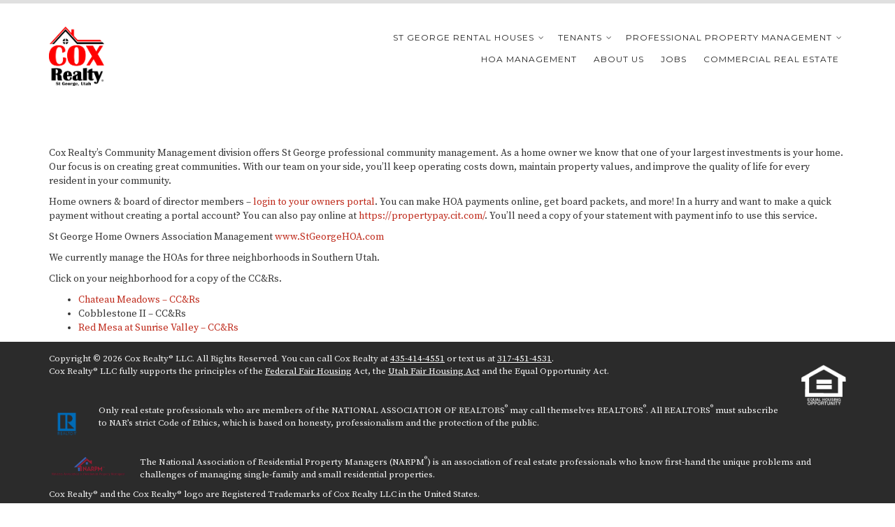

--- FILE ---
content_type: text/html; charset=UTF-8
request_url: https://coxrealtyutah.com/st-george-hoa-management/
body_size: 10460
content:
<!DOCTYPE html>
<html lang="en-US">
<head>
    <meta charset="UTF-8">
    <meta name="viewport" content="width=device-width, initial-scale=1">
    <link rel="profile" href="https://gmpg.org/xfn/11">
    <link rel="pingback" href="https://coxrealtyutah.com/xmlrpc.php">

    <meta name='robots' content='index, follow, max-image-preview:large, max-snippet:-1, max-video-preview:-1' />

	<!-- This site is optimized with the Yoast SEO plugin v26.8 - https://yoast.com/product/yoast-seo-wordpress/ -->
	<title>HOA Management - Cox Realty®</title>
	<link rel="canonical" href="https://coxrealtyutah.com/st-george-hoa-management/" />
	<meta property="og:locale" content="en_US" />
	<meta property="og:type" content="article" />
	<meta property="og:title" content="HOA Management - Cox Realty®" />
	<meta property="og:description" content="Cox Realty&#8217;s Community Management division offers St George professional community management. As a home owner we know that one of your largest investments is your home. Our focus is on creating great communities. With our team on your side, you’ll keep operating costs down, maintain property values, and improve the quality of life for every resident..." />
	<meta property="og:url" content="https://coxrealtyutah.com/st-george-hoa-management/" />
	<meta property="og:site_name" content="Cox Realty®" />
	<meta property="article:publisher" content="https://facebook.com/coxrealtyutah" />
	<meta property="article:modified_time" content="2024-08-29T17:49:29+00:00" />
	<meta name="twitter:card" content="summary_large_image" />
	<meta name="twitter:label1" content="Est. reading time" />
	<meta name="twitter:data1" content="1 minute" />
	<script type="application/ld+json" class="yoast-schema-graph">{"@context":"https://schema.org","@graph":[{"@type":"WebPage","@id":"https://coxrealtyutah.com/st-george-hoa-management/","url":"https://coxrealtyutah.com/st-george-hoa-management/","name":"HOA Management - Cox Realty®","isPartOf":{"@id":"https://coxrealtyutah.com/#website"},"datePublished":"2021-01-28T07:24:40+00:00","dateModified":"2024-08-29T17:49:29+00:00","inLanguage":"en-US","potentialAction":[{"@type":"ReadAction","target":["https://coxrealtyutah.com/st-george-hoa-management/"]}]},{"@type":"WebSite","@id":"https://coxrealtyutah.com/#website","url":"https://coxrealtyutah.com/","name":"Cox Realty®","description":"St George Utah Real Estate","publisher":{"@id":"https://coxrealtyutah.com/#organization"},"potentialAction":[{"@type":"SearchAction","target":{"@type":"EntryPoint","urlTemplate":"https://coxrealtyutah.com/?s={search_term_string}"},"query-input":{"@type":"PropertyValueSpecification","valueRequired":true,"valueName":"search_term_string"}}],"inLanguage":"en-US"},{"@type":"Organization","@id":"https://coxrealtyutah.com/#organization","name":"Cox Realty","url":"https://coxrealtyutah.com/","logo":{"@type":"ImageObject","inLanguage":"en-US","@id":"https://coxrealtyutah.com/#/schema/logo/image/","url":"https://coxrealtyutah.com/wp-content/uploads/2021/01/cropped-Cox-Realty-Logo.png","contentUrl":"https://coxrealtyutah.com/wp-content/uploads/2021/01/cropped-Cox-Realty-Logo.png","width":326,"height":348,"caption":"Cox Realty"},"image":{"@id":"https://coxrealtyutah.com/#/schema/logo/image/"},"sameAs":["https://facebook.com/coxrealtyutah","https://www.linkedin.com/company/cox-realty"]}]}</script>
	<!-- / Yoast SEO plugin. -->


<link rel='dns-prefetch' href='//fonts.googleapis.com' />
<link rel="alternate" type="application/rss+xml" title="Cox Realty® &raquo; Feed" href="https://coxrealtyutah.com/feed/" />
<link rel="alternate" type="application/rss+xml" title="Cox Realty® &raquo; Comments Feed" href="https://coxrealtyutah.com/comments/feed/" />
<link rel="alternate" title="oEmbed (JSON)" type="application/json+oembed" href="https://coxrealtyutah.com/wp-json/oembed/1.0/embed?url=https%3A%2F%2Fcoxrealtyutah.com%2Fst-george-hoa-management%2F" />
<link rel="alternate" title="oEmbed (XML)" type="text/xml+oembed" href="https://coxrealtyutah.com/wp-json/oembed/1.0/embed?url=https%3A%2F%2Fcoxrealtyutah.com%2Fst-george-hoa-management%2F&#038;format=xml" />
<style id='wp-img-auto-sizes-contain-inline-css' type='text/css'>
img:is([sizes=auto i],[sizes^="auto," i]){contain-intrinsic-size:3000px 1500px}
/*# sourceURL=wp-img-auto-sizes-contain-inline-css */
</style>
<style id='wp-emoji-styles-inline-css' type='text/css'>

	img.wp-smiley, img.emoji {
		display: inline !important;
		border: none !important;
		box-shadow: none !important;
		height: 1em !important;
		width: 1em !important;
		margin: 0 0.07em !important;
		vertical-align: -0.1em !important;
		background: none !important;
		padding: 0 !important;
	}
/*# sourceURL=wp-emoji-styles-inline-css */
</style>
<style id='wp-block-library-inline-css' type='text/css'>
:root{--wp-block-synced-color:#7a00df;--wp-block-synced-color--rgb:122,0,223;--wp-bound-block-color:var(--wp-block-synced-color);--wp-editor-canvas-background:#ddd;--wp-admin-theme-color:#007cba;--wp-admin-theme-color--rgb:0,124,186;--wp-admin-theme-color-darker-10:#006ba1;--wp-admin-theme-color-darker-10--rgb:0,107,160.5;--wp-admin-theme-color-darker-20:#005a87;--wp-admin-theme-color-darker-20--rgb:0,90,135;--wp-admin-border-width-focus:2px}@media (min-resolution:192dpi){:root{--wp-admin-border-width-focus:1.5px}}.wp-element-button{cursor:pointer}:root .has-very-light-gray-background-color{background-color:#eee}:root .has-very-dark-gray-background-color{background-color:#313131}:root .has-very-light-gray-color{color:#eee}:root .has-very-dark-gray-color{color:#313131}:root .has-vivid-green-cyan-to-vivid-cyan-blue-gradient-background{background:linear-gradient(135deg,#00d084,#0693e3)}:root .has-purple-crush-gradient-background{background:linear-gradient(135deg,#34e2e4,#4721fb 50%,#ab1dfe)}:root .has-hazy-dawn-gradient-background{background:linear-gradient(135deg,#faaca8,#dad0ec)}:root .has-subdued-olive-gradient-background{background:linear-gradient(135deg,#fafae1,#67a671)}:root .has-atomic-cream-gradient-background{background:linear-gradient(135deg,#fdd79a,#004a59)}:root .has-nightshade-gradient-background{background:linear-gradient(135deg,#330968,#31cdcf)}:root .has-midnight-gradient-background{background:linear-gradient(135deg,#020381,#2874fc)}:root{--wp--preset--font-size--normal:16px;--wp--preset--font-size--huge:42px}.has-regular-font-size{font-size:1em}.has-larger-font-size{font-size:2.625em}.has-normal-font-size{font-size:var(--wp--preset--font-size--normal)}.has-huge-font-size{font-size:var(--wp--preset--font-size--huge)}.has-text-align-center{text-align:center}.has-text-align-left{text-align:left}.has-text-align-right{text-align:right}.has-fit-text{white-space:nowrap!important}#end-resizable-editor-section{display:none}.aligncenter{clear:both}.items-justified-left{justify-content:flex-start}.items-justified-center{justify-content:center}.items-justified-right{justify-content:flex-end}.items-justified-space-between{justify-content:space-between}.screen-reader-text{border:0;clip-path:inset(50%);height:1px;margin:-1px;overflow:hidden;padding:0;position:absolute;width:1px;word-wrap:normal!important}.screen-reader-text:focus{background-color:#ddd;clip-path:none;color:#444;display:block;font-size:1em;height:auto;left:5px;line-height:normal;padding:15px 23px 14px;text-decoration:none;top:5px;width:auto;z-index:100000}html :where(.has-border-color){border-style:solid}html :where([style*=border-top-color]){border-top-style:solid}html :where([style*=border-right-color]){border-right-style:solid}html :where([style*=border-bottom-color]){border-bottom-style:solid}html :where([style*=border-left-color]){border-left-style:solid}html :where([style*=border-width]){border-style:solid}html :where([style*=border-top-width]){border-top-style:solid}html :where([style*=border-right-width]){border-right-style:solid}html :where([style*=border-bottom-width]){border-bottom-style:solid}html :where([style*=border-left-width]){border-left-style:solid}html :where(img[class*=wp-image-]){height:auto;max-width:100%}:where(figure){margin:0 0 1em}html :where(.is-position-sticky){--wp-admin--admin-bar--position-offset:var(--wp-admin--admin-bar--height,0px)}@media screen and (max-width:600px){html :where(.is-position-sticky){--wp-admin--admin-bar--position-offset:0px}}

/*# sourceURL=wp-block-library-inline-css */
</style><style id='global-styles-inline-css' type='text/css'>
:root{--wp--preset--aspect-ratio--square: 1;--wp--preset--aspect-ratio--4-3: 4/3;--wp--preset--aspect-ratio--3-4: 3/4;--wp--preset--aspect-ratio--3-2: 3/2;--wp--preset--aspect-ratio--2-3: 2/3;--wp--preset--aspect-ratio--16-9: 16/9;--wp--preset--aspect-ratio--9-16: 9/16;--wp--preset--color--black: #000000;--wp--preset--color--cyan-bluish-gray: #abb8c3;--wp--preset--color--white: #ffffff;--wp--preset--color--pale-pink: #f78da7;--wp--preset--color--vivid-red: #cf2e2e;--wp--preset--color--luminous-vivid-orange: #ff6900;--wp--preset--color--luminous-vivid-amber: #fcb900;--wp--preset--color--light-green-cyan: #7bdcb5;--wp--preset--color--vivid-green-cyan: #00d084;--wp--preset--color--pale-cyan-blue: #8ed1fc;--wp--preset--color--vivid-cyan-blue: #0693e3;--wp--preset--color--vivid-purple: #9b51e0;--wp--preset--gradient--vivid-cyan-blue-to-vivid-purple: linear-gradient(135deg,rgb(6,147,227) 0%,rgb(155,81,224) 100%);--wp--preset--gradient--light-green-cyan-to-vivid-green-cyan: linear-gradient(135deg,rgb(122,220,180) 0%,rgb(0,208,130) 100%);--wp--preset--gradient--luminous-vivid-amber-to-luminous-vivid-orange: linear-gradient(135deg,rgb(252,185,0) 0%,rgb(255,105,0) 100%);--wp--preset--gradient--luminous-vivid-orange-to-vivid-red: linear-gradient(135deg,rgb(255,105,0) 0%,rgb(207,46,46) 100%);--wp--preset--gradient--very-light-gray-to-cyan-bluish-gray: linear-gradient(135deg,rgb(238,238,238) 0%,rgb(169,184,195) 100%);--wp--preset--gradient--cool-to-warm-spectrum: linear-gradient(135deg,rgb(74,234,220) 0%,rgb(151,120,209) 20%,rgb(207,42,186) 40%,rgb(238,44,130) 60%,rgb(251,105,98) 80%,rgb(254,248,76) 100%);--wp--preset--gradient--blush-light-purple: linear-gradient(135deg,rgb(255,206,236) 0%,rgb(152,150,240) 100%);--wp--preset--gradient--blush-bordeaux: linear-gradient(135deg,rgb(254,205,165) 0%,rgb(254,45,45) 50%,rgb(107,0,62) 100%);--wp--preset--gradient--luminous-dusk: linear-gradient(135deg,rgb(255,203,112) 0%,rgb(199,81,192) 50%,rgb(65,88,208) 100%);--wp--preset--gradient--pale-ocean: linear-gradient(135deg,rgb(255,245,203) 0%,rgb(182,227,212) 50%,rgb(51,167,181) 100%);--wp--preset--gradient--electric-grass: linear-gradient(135deg,rgb(202,248,128) 0%,rgb(113,206,126) 100%);--wp--preset--gradient--midnight: linear-gradient(135deg,rgb(2,3,129) 0%,rgb(40,116,252) 100%);--wp--preset--font-size--small: 13px;--wp--preset--font-size--medium: 20px;--wp--preset--font-size--large: 36px;--wp--preset--font-size--x-large: 42px;--wp--preset--spacing--20: 0.44rem;--wp--preset--spacing--30: 0.67rem;--wp--preset--spacing--40: 1rem;--wp--preset--spacing--50: 1.5rem;--wp--preset--spacing--60: 2.25rem;--wp--preset--spacing--70: 3.38rem;--wp--preset--spacing--80: 5.06rem;--wp--preset--shadow--natural: 6px 6px 9px rgba(0, 0, 0, 0.2);--wp--preset--shadow--deep: 12px 12px 50px rgba(0, 0, 0, 0.4);--wp--preset--shadow--sharp: 6px 6px 0px rgba(0, 0, 0, 0.2);--wp--preset--shadow--outlined: 6px 6px 0px -3px rgb(255, 255, 255), 6px 6px rgb(0, 0, 0);--wp--preset--shadow--crisp: 6px 6px 0px rgb(0, 0, 0);}:where(.is-layout-flex){gap: 0.5em;}:where(.is-layout-grid){gap: 0.5em;}body .is-layout-flex{display: flex;}.is-layout-flex{flex-wrap: wrap;align-items: center;}.is-layout-flex > :is(*, div){margin: 0;}body .is-layout-grid{display: grid;}.is-layout-grid > :is(*, div){margin: 0;}:where(.wp-block-columns.is-layout-flex){gap: 2em;}:where(.wp-block-columns.is-layout-grid){gap: 2em;}:where(.wp-block-post-template.is-layout-flex){gap: 1.25em;}:where(.wp-block-post-template.is-layout-grid){gap: 1.25em;}.has-black-color{color: var(--wp--preset--color--black) !important;}.has-cyan-bluish-gray-color{color: var(--wp--preset--color--cyan-bluish-gray) !important;}.has-white-color{color: var(--wp--preset--color--white) !important;}.has-pale-pink-color{color: var(--wp--preset--color--pale-pink) !important;}.has-vivid-red-color{color: var(--wp--preset--color--vivid-red) !important;}.has-luminous-vivid-orange-color{color: var(--wp--preset--color--luminous-vivid-orange) !important;}.has-luminous-vivid-amber-color{color: var(--wp--preset--color--luminous-vivid-amber) !important;}.has-light-green-cyan-color{color: var(--wp--preset--color--light-green-cyan) !important;}.has-vivid-green-cyan-color{color: var(--wp--preset--color--vivid-green-cyan) !important;}.has-pale-cyan-blue-color{color: var(--wp--preset--color--pale-cyan-blue) !important;}.has-vivid-cyan-blue-color{color: var(--wp--preset--color--vivid-cyan-blue) !important;}.has-vivid-purple-color{color: var(--wp--preset--color--vivid-purple) !important;}.has-black-background-color{background-color: var(--wp--preset--color--black) !important;}.has-cyan-bluish-gray-background-color{background-color: var(--wp--preset--color--cyan-bluish-gray) !important;}.has-white-background-color{background-color: var(--wp--preset--color--white) !important;}.has-pale-pink-background-color{background-color: var(--wp--preset--color--pale-pink) !important;}.has-vivid-red-background-color{background-color: var(--wp--preset--color--vivid-red) !important;}.has-luminous-vivid-orange-background-color{background-color: var(--wp--preset--color--luminous-vivid-orange) !important;}.has-luminous-vivid-amber-background-color{background-color: var(--wp--preset--color--luminous-vivid-amber) !important;}.has-light-green-cyan-background-color{background-color: var(--wp--preset--color--light-green-cyan) !important;}.has-vivid-green-cyan-background-color{background-color: var(--wp--preset--color--vivid-green-cyan) !important;}.has-pale-cyan-blue-background-color{background-color: var(--wp--preset--color--pale-cyan-blue) !important;}.has-vivid-cyan-blue-background-color{background-color: var(--wp--preset--color--vivid-cyan-blue) !important;}.has-vivid-purple-background-color{background-color: var(--wp--preset--color--vivid-purple) !important;}.has-black-border-color{border-color: var(--wp--preset--color--black) !important;}.has-cyan-bluish-gray-border-color{border-color: var(--wp--preset--color--cyan-bluish-gray) !important;}.has-white-border-color{border-color: var(--wp--preset--color--white) !important;}.has-pale-pink-border-color{border-color: var(--wp--preset--color--pale-pink) !important;}.has-vivid-red-border-color{border-color: var(--wp--preset--color--vivid-red) !important;}.has-luminous-vivid-orange-border-color{border-color: var(--wp--preset--color--luminous-vivid-orange) !important;}.has-luminous-vivid-amber-border-color{border-color: var(--wp--preset--color--luminous-vivid-amber) !important;}.has-light-green-cyan-border-color{border-color: var(--wp--preset--color--light-green-cyan) !important;}.has-vivid-green-cyan-border-color{border-color: var(--wp--preset--color--vivid-green-cyan) !important;}.has-pale-cyan-blue-border-color{border-color: var(--wp--preset--color--pale-cyan-blue) !important;}.has-vivid-cyan-blue-border-color{border-color: var(--wp--preset--color--vivid-cyan-blue) !important;}.has-vivid-purple-border-color{border-color: var(--wp--preset--color--vivid-purple) !important;}.has-vivid-cyan-blue-to-vivid-purple-gradient-background{background: var(--wp--preset--gradient--vivid-cyan-blue-to-vivid-purple) !important;}.has-light-green-cyan-to-vivid-green-cyan-gradient-background{background: var(--wp--preset--gradient--light-green-cyan-to-vivid-green-cyan) !important;}.has-luminous-vivid-amber-to-luminous-vivid-orange-gradient-background{background: var(--wp--preset--gradient--luminous-vivid-amber-to-luminous-vivid-orange) !important;}.has-luminous-vivid-orange-to-vivid-red-gradient-background{background: var(--wp--preset--gradient--luminous-vivid-orange-to-vivid-red) !important;}.has-very-light-gray-to-cyan-bluish-gray-gradient-background{background: var(--wp--preset--gradient--very-light-gray-to-cyan-bluish-gray) !important;}.has-cool-to-warm-spectrum-gradient-background{background: var(--wp--preset--gradient--cool-to-warm-spectrum) !important;}.has-blush-light-purple-gradient-background{background: var(--wp--preset--gradient--blush-light-purple) !important;}.has-blush-bordeaux-gradient-background{background: var(--wp--preset--gradient--blush-bordeaux) !important;}.has-luminous-dusk-gradient-background{background: var(--wp--preset--gradient--luminous-dusk) !important;}.has-pale-ocean-gradient-background{background: var(--wp--preset--gradient--pale-ocean) !important;}.has-electric-grass-gradient-background{background: var(--wp--preset--gradient--electric-grass) !important;}.has-midnight-gradient-background{background: var(--wp--preset--gradient--midnight) !important;}.has-small-font-size{font-size: var(--wp--preset--font-size--small) !important;}.has-medium-font-size{font-size: var(--wp--preset--font-size--medium) !important;}.has-large-font-size{font-size: var(--wp--preset--font-size--large) !important;}.has-x-large-font-size{font-size: var(--wp--preset--font-size--x-large) !important;}
/*# sourceURL=global-styles-inline-css */
</style>

<style id='classic-theme-styles-inline-css' type='text/css'>
/*! This file is auto-generated */
.wp-block-button__link{color:#fff;background-color:#32373c;border-radius:9999px;box-shadow:none;text-decoration:none;padding:calc(.667em + 2px) calc(1.333em + 2px);font-size:1.125em}.wp-block-file__button{background:#32373c;color:#fff;text-decoration:none}
/*# sourceURL=/wp-includes/css/classic-themes.min.css */
</style>
<link rel='stylesheet' id='awsm-jobs-general-css' href='https://coxrealtyutah.com/wp-content/plugins/wp-job-openings/assets/css/general.min.css?ver=3.5.4' type='text/css' media='all' />
<link rel='stylesheet' id='awsm-jobs-style-css' href='https://coxrealtyutah.com/wp-content/plugins/wp-job-openings/assets/css/style.min.css?ver=3.5.4' type='text/css' media='all' />
<link rel='stylesheet' id='contact-form-7-css' href='https://coxrealtyutah.com/wp-content/plugins/contact-form-7/includes/css/styles.css?ver=6.1.1' type='text/css' media='all' />
<link rel='stylesheet' id='sm-style-css' href='https://coxrealtyutah.com/wp-content/plugins/wp-show-more/wpsm-style.css?ver=6.9' type='text/css' media='all' />
<link rel='stylesheet' id='wpre-style-css' href='https://coxrealtyutah.com/wp-content/themes/wp-real-estate/style.css?ver=6.9' type='text/css' media='all' />
<link rel='stylesheet' id='wpre-title-font-css' href='//fonts.googleapis.com/css?family=Montserrat%3A100%2C300%2C400%2C700&#038;ver=6.9' type='text/css' media='all' />
<link rel='stylesheet' id='wpre-body-font-css' href='//fonts.googleapis.com/css?family=Source+Serif+Pro%3A100%2C300%2C400%2C700&#038;ver=6.9' type='text/css' media='all' />
<link rel='stylesheet' id='font-awesome-css' href='https://coxrealtyutah.com/wp-content/themes/wp-real-estate/assets/font-awesome/css/font-awesome.min.css?ver=6.9' type='text/css' media='all' />
<link rel='stylesheet' id='bootstrap-css' href='https://coxrealtyutah.com/wp-content/themes/wp-real-estate/assets/bootstrap/css/bootstrap.min.css?ver=6.9' type='text/css' media='all' />
<link rel='stylesheet' id='hover-css-css' href='https://coxrealtyutah.com/wp-content/themes/wp-real-estate/assets/css/hover.min.css?ver=6.9' type='text/css' media='all' />
<link rel='stylesheet' id='wpre-main-theme-style-css' href='https://coxrealtyutah.com/wp-content/themes/wp-real-estate/assets/theme-styles/css/default.css' type='text/css' media='all' />
<style id='wpre-main-theme-style-inline-css' type='text/css'>
#masthead h1.site-title a { color: #000; }.site-description { color: #777777; }#masthead .site-branding #text-title-desc { display: none; }
/*# sourceURL=wpre-main-theme-style-inline-css */
</style>
<link rel='stylesheet' id='apfl-pp-style-css' href='https://coxrealtyutah.com/wp-content/plugins/listings-for-appfolio-pro/css/style.css?ver=6.9' type='text/css' media='all' />
<link rel='stylesheet' id='apfl-pp-gall-style-css' href='https://coxrealtyutah.com/wp-content/plugins/listings-for-appfolio-pro/css/gallery.css?ver=6.9' type='text/css' media='all' />
<link rel='stylesheet' id='fullwidth-template-no-sidebar-css' href='https://coxrealtyutah.com/wp-content/plugins/fullwidth-templates/assets/css/fullwidth-template-no-sidebar.css?ver=6.9' type='text/css' media='all' />
<link rel='stylesheet' id='wp-block-paragraph-css' href='https://coxrealtyutah.com/wp-includes/blocks/paragraph/style.min.css?ver=6.9' type='text/css' media='all' />
<script type="text/javascript" src="https://coxrealtyutah.com/wp-includes/js/jquery/jquery.min.js?ver=3.7.1" id="jquery-core-js"></script>
<script type="text/javascript" src="https://coxrealtyutah.com/wp-includes/js/jquery/jquery-migrate.min.js?ver=3.4.1" id="jquery-migrate-js"></script>
<script type="text/javascript" id="wpm-6310-ajax-script-js-extra">
/* <![CDATA[ */
var my_ajax_object = {"ajax_url":"https://coxrealtyutah.com/wp-admin/admin-ajax.php"};
//# sourceURL=wpm-6310-ajax-script-js-extra
/* ]]> */
</script>
<script type="text/javascript" src="https://coxrealtyutah.com/wp-content/plugins/team-showcase-supreme/assets/js/ajaxdata.js?ver=6.9" id="wpm-6310-ajax-script-js"></script>
<script type="text/javascript" id="wpre-externaljs-js-extra">
/* <![CDATA[ */
var wpre_menu_obj = {"menu_text":"Navigation \u2026"};
//# sourceURL=wpre-externaljs-js-extra
/* ]]> */
</script>
<script type="text/javascript" src="https://coxrealtyutah.com/wp-content/themes/wp-real-estate/js/external.js?ver=20120206" id="wpre-externaljs-js"></script>
<script type="text/javascript" src="https://coxrealtyutah.com/wp-content/themes/wp-real-estate/js/custom.js?ver=6.9" id="wpre-custom-js-js"></script>
<script type="text/javascript" src="https://coxrealtyutah.com/wp-content/plugins/listings-for-appfolio-pro/js/main.js?ver=6.9" id="apfl-pp-script-js"></script>
<link rel="https://api.w.org/" href="https://coxrealtyutah.com/wp-json/" /><link rel="alternate" title="JSON" type="application/json" href="https://coxrealtyutah.com/wp-json/wp/v2/pages/100" /><link rel="EditURI" type="application/rsd+xml" title="RSD" href="https://coxrealtyutah.com/xmlrpc.php?rsd" />
<meta name="generator" content="WordPress 6.9" />
<link rel='shortlink' href='https://coxrealtyutah.com/?p=100' />
<style>@media only screen and (min-width: 768px) {}@media only screen and (max-width: 1200px) and (min-width: 768px) {}.listing-filters input[type="submit"]{
				color: #ffffff;
			}.listing-filters input[type="submit"]{
				background: #ff6600;
			}.main-listings-page .listing-item span.rent-price, .main-listings-page .listing-item span.rent-price-off{
				color: #ffffff;
			}.main-listings-page .listing-item span.rent-price, .main-listings-page .listing-item span.rent-price-off{
				background: #;
			}.main-listings-page .listing-item span.lstng-avail, .main-listings-page .listing-item span.lstng-avail-off{
				color: #ffffff;
			}.main-listings-page .listing-item span.lstng-avail, .main-listings-page .listing-item span.lstng-avail-off{
				background: #ff6600;
			}.main-listings-page .listing-item .btns .more_detail_btn{
				color: #ffffff;
			}.main-listings-page .listing-item .btns .more_detail_btn{
				background: #598fcd;
			}.main-listings-page .listing-item .btns .more_detail_btn:hover{
				color: #ffffff;
			}.main-listings-page .listing-item .btns .more_detail_btn:hover{
				background: #444444;
			}.main-listings-page .listing-item .btns .apply_btn{
				color: #ffffff;
			}.main-listings-page .listing-item .btns .apply_btn{
				background: #598fcd;
			}.main-listings-page .listing-item .btns .apply_btn:hover{
				color: #ffffff;
			}.main-listings-page .listing-item .btns .apply_btn:hover{
				background: #444444;
			}.details-right .rent-hdng{
				color: #ff6600;
			}</style><link rel="icon" href="https://coxrealtyutah.com/wp-content/uploads/2021/01/Cox-Realty-Icon-150x150.ico" sizes="32x32" />
<link rel="icon" href="https://coxrealtyutah.com/wp-content/uploads/2021/01/Cox-Realty-Icon.ico" sizes="192x192" />
<link rel="apple-touch-icon" href="https://coxrealtyutah.com/wp-content/uploads/2021/01/Cox-Realty-Icon.ico" />
<meta name="msapplication-TileImage" content="https://coxrealtyutah.com/wp-content/uploads/2021/01/Cox-Realty-Icon.ico" />
</head>
<body class="wp-singular page-template page-template-template-page-builder-no-sidebar page-template-template-page-builder-no-sidebar-php page page-id-100 wp-custom-logo wp-theme-wp-real-estate fpt-template fpt-template-wp-real-estate">
<div id="page" class="hfeed site">
	<a class="skip-link screen-reader-text" href="#content">Skip to content</a>
		
	<header id="masthead" class="site-header" role="banner">
    <div class="container">

        <div class="site-branding col-md-4 col-sm-12">
                            <div id="site-logo">
                    <a href="https://coxrealtyutah.com/" class="custom-logo-link" rel="home"><img width="326" height="355" src="https://coxrealtyutah.com/wp-content/uploads/2021/01/Cox-Realty-Logo.png" class="custom-logo" alt="Cox Realty®" decoding="async" fetchpriority="high" srcset="https://coxrealtyutah.com/wp-content/uploads/2021/01/Cox-Realty-Logo.png 326w, https://coxrealtyutah.com/wp-content/uploads/2021/01/Cox-Realty-Logo-275x300.png 275w" sizes="(max-width: 326px) 100vw, 326px" /></a>                </div>
                        <div id="text-title-desc">
                <h1 class="site-title title-font"><a href="https://coxrealtyutah.com/" rel="home">Cox Realty®</a></h1>
                <h2 class="site-description">St George Utah Real Estate</h2>
            </div>
        </div>

        <nav id="site-navigation" class="main-navigation col-md-8 col-sm-12 title-font" role="navigation">
    <div class="menu-realestate-header-menu-container"><ul id="menu-realestate-header-menu" class="menu"><li id="menu-item-54" class="menu-item menu-item-type-post_type menu-item-object-page menu-item-has-children"><a href="https://coxrealtyutah.com/st-george-rental-house/"></i>St George Rental Houses</a>
<ul class="sub-menu">
	<li id="menu-item-377" class="menu-item menu-item-type-post_type menu-item-object-page"><a href="https://coxrealtyutah.com/st-george-rental-house/"></i>Available Rentals</a></li>
	<li id="menu-item-268" class="menu-item menu-item-type-post_type menu-item-object-page"><a href="https://coxrealtyutah.com/st-george-rental-house/co-signer/"></i>Co-Signer</a></li>
	<li id="menu-item-210" class="menu-item menu-item-type-post_type menu-item-object-page"><a href="https://coxrealtyutah.com/st-george-rental-house/late-fees/"></i>Late Fees</a></li>
	<li id="menu-item-529" class="menu-item menu-item-type-post_type menu-item-object-page"><a href="https://coxrealtyutah.com/st-george-rental-house/property-management-trust-account/"></i>Property Management Trust Account</a></li>
	<li id="menu-item-76" class="menu-item menu-item-type-post_type menu-item-object-page"><a href="https://coxrealtyutah.com/st-george-rental-house/rental-house-screening-criteria/"></i>Rental House Screening Criteria</a></li>
	<li id="menu-item-287" class="menu-item menu-item-type-post_type menu-item-object-page"><a href="https://coxrealtyutah.com/st-george-rental-house/renters-insurance/"></i>Renters Insurance</a></li>
	<li id="menu-item-196" class="menu-item menu-item-type-post_type menu-item-object-page"><a href="https://coxrealtyutah.com/st-george-rental-house/roommates/"></i>Multiple Adult Occupants/Roommates</a></li>
	<li id="menu-item-240" class="menu-item menu-item-type-post_type menu-item-object-page"><a href="https://coxrealtyutah.com/st-george-rental-house/security-deposit/"></i>Security Deposits and Move-Out Charges</a></li>
	<li id="menu-item-168" class="menu-item menu-item-type-post_type menu-item-object-page"><a href="https://coxrealtyutah.com/st-george-rental-house/support-and-service-animals/"></i>Support and Service Animals</a></li>
	<li id="menu-item-258" class="menu-item menu-item-type-post_type menu-item-object-page"><a href="https://coxrealtyutah.com/st-george-rental-house/tenant-good-faith-estimate/"></i>Tenant Good Faith Estimate</a></li>
</ul>
</li>
<li id="menu-item-68" class="menu-item menu-item-type-post_type menu-item-object-page menu-item-has-children"><a href="https://coxrealtyutah.com/tenants/"></i>Tenants</a>
<ul class="sub-menu">
	<li id="menu-item-378" class="menu-item menu-item-type-post_type menu-item-object-page"><a href="https://coxrealtyutah.com/tenants/"></i>Tenant Information</a></li>
	<li id="menu-item-390" class="menu-item menu-item-type-post_type menu-item-object-page"><a href="https://coxrealtyutah.com/tenants/landscaping-and-yard-maintenance-guidelines/"></i>Landscaping and Yard Maintenance Guidelines</a></li>
	<li id="menu-item-89" class="menu-item menu-item-type-post_type menu-item-object-page"><a href="https://coxrealtyutah.com/tenants/maintenance-requests/"></i>Maintenance Requests</a></li>
	<li id="menu-item-78" class="menu-item menu-item-type-post_type menu-item-object-page"><a href="https://coxrealtyutah.com/tenants/move-in-and-move-out-process/"></i>Move In and Move Out Process</a></li>
	<li id="menu-item-637" class="menu-item menu-item-type-post_type menu-item-object-page"><a href="https://coxrealtyutah.com/tenants/periodic-inspections/"></i>Periodic Inspections</a></li>
	<li id="menu-item-77" class="menu-item menu-item-type-post_type menu-item-object-page"><a href="https://coxrealtyutah.com/tenants/utilities/"></i>Utility and HOA information</a></li>
</ul>
</li>
<li id="menu-item-87" class="menu-item menu-item-type-post_type menu-item-object-page menu-item-has-children"><a href="https://coxrealtyutah.com/professional-property-management/"></i>Professional Property Management</a>
<ul class="sub-menu">
	<li id="menu-item-94" class="menu-item menu-item-type-post_type menu-item-object-page"><a href="https://coxrealtyutah.com/professional-property-management/owner-portal/"></i>Owner Portal</a></li>
	<li id="menu-item-95" class="menu-item menu-item-type-post_type menu-item-object-page"><a href="https://coxrealtyutah.com/professional-property-management/our-technology/"></i>Our Technology</a></li>
	<li id="menu-item-114" class="menu-item menu-item-type-post_type menu-item-object-page"><a href="https://coxrealtyutah.com/professional-property-management/property-management-faqs/"></i>Property Management FAQs</a></li>
</ul>
</li>
<li id="menu-item-101" class="menu-item menu-item-type-post_type menu-item-object-page current-menu-item page_item page-item-100 current_page_item"><a href="https://coxrealtyutah.com/st-george-hoa-management/"></i>HOA Management</a></li>
<li id="menu-item-39" class="menu-item menu-item-type-post_type menu-item-object-page"><a href="https://coxrealtyutah.com/about/"></i>About Us</a></li>
<li id="menu-item-427" class="menu-item menu-item-type-post_type menu-item-object-page"><a href="https://coxrealtyutah.com/job-openings/"></i>Jobs</a></li>
<li id="menu-item-651" class="menu-item menu-item-type-post_type menu-item-object-page"><a href="https://coxrealtyutah.com/utah-commercial-real-estate/"></i>Commercial Real Estate</a></li>
</ul></div>
    <div class="social-icons">
            </div>
</nav><!-- #site-navigation -->
    </div>
</header><!-- #masthead -->	
	
		
		
			
				
		
	<div class="mega-container">
		
	
		<div id="content" class="site-content container">
<p>Cox Realty&#8217;s Community Management division offers St George professional community management. As a home owner we know that one of your largest investments is your home. Our focus is on creating great communities. With our team on your side, you’ll keep operating costs down, maintain property values, and improve the quality of life for every resident in your community.</p>



<p>Home owners &amp; board of director members &#8211; <a href="https://coxre.appfolio.com/connect">login to your owners portal</a>. You can make HOA payments online, get board packets, and more! In a hurry and want to make a quick payment without creating a portal account? You can also pay online at <a href="https://propertypay.cit.com/">https://propertypay.cit.com/</a>. You&#8217;ll need a copy of your statement with payment info to use this service.</p>



<p><p>St George Home Owners Association Management <a href="http://www.StGeorgeHOA.com">www.StGeorgeHOA.com</a></p> <p>We currently manage the HOAs for three neighborhoods in Southern Utah.</p> <p>Click on your neighborhood for a copy of the CC&amp;Rs.</p> <ul> <li><a href=https://coxrealtyutah.com/wp-content/uploads/2024/08/Chateau-Meadows-CCRs.pdf>Chateau Meadows &#8211; CC&amp;Rs</a></li> <li>Cobblestone II &#8211; CC&amp;Rs
<li><a style="font-size: revert;" href="https://coxrealtyutah.com/wp-content/uploads/2023/01/Protective-Covenants-for-Red-Mesa-at-Sunrise-Valley-Phase-1-Bylaws-and-Notice-of-Reinvestment-Fee-Covenant-recorded.pdf">Red Mesa at Sunrise Valley &#8211; CC&amp;Rs</a></li> </ul></p>

	</div><!-- #content -->

	 </div><!--.mega-container-->
 
	<footer id="colophon" class="site-footer" role="contentinfo">
		<div class="site-info container">
			
			<span class="sep">
				<p style="text-align: left;">Copyright <b>©</b> <time>2026</time> Cox Realty® LLC. All Rights Reserved. You can call Cox Realty at <a href="tel:4354144551">435-414-4551</a> or text us at <a href="sms://+13174514531">317-451-4531</a>.<br />
<span style="background-color: rgba(255, 255, 255, 0);">Cox Realty® LLC fully supports the principles of the <a href="https://www.hud.gov/sites/documents/FAIR_HOUSING_POSTER_ENG.PDF">Federal Fair <img class="alignright wp-image-473" src="/wp-content/uploads/2021/01/Equal-Housing-Opportunity.png" alt="Equal Housing Opportunity logo" width="64" height="57" />Housing</a> Act, the <a href="https://www.laborcommission.utah.gov/divisions/utah-antidiscrimination-and-labor-uald/fair-housing/">Utah Fair Housing Act</a> and the Equal Opportunity Act. </span></p>
<p>&nbsp;</p>
<p style="text-align: left;"><img class="alignleft" src="/wp-content/uploads/2021/01/Realtor.png" alt="Realtor logo" width="51" height="57" />Only real estate professionals who are members of the NATIONAL ASSOCIATION OF REALTORS<sup>®</sup> may call themselves REALTORS<sup>®</sup>. All REALTORS<sup>®</sup> must subscribe to NAR’s strict Code of Ethics, which is based on honesty, professionalism and the protection of the public.</span></p>
<p>&nbsp;</p>
<p style="text-align: left;"><img class="alignleft" src="/wp-content/uploads/2021/01/narpm-logo.svg" alt="National Association of Residential Property Managers (NARPM) logo" width="110" height="31" /></p>
<p style="text-align: left;">The National Association of Residential Property Managers (NARPM<span style="background-color: rgba(255, 255, 255, 0);"><sup>®</sup></span>) is an association of real estate professionals who know first-hand the unique problems and challenges of managing single-family and small residential properties.</p>
<p style="text-align: left;">Cox Realty® and the Cox Realty® logo are Registered Trademarks of Cox Realty LLC in the United States.</p>
<p><img class="alignnone size-full wp-image-688" src="https://coxrealtyutah.com/wp-content/uploads/2025/08/ERA-Header.png" alt="" width="258" height="115" /></p>
<p><a href="https://www.UtahRentals.org" target="_blank" rel="noopener"><img class="alignright wp-image-447" src="https://coxrealtyutah.com/wp-content/uploads/2022/09/UtahRentals.org-Listing-Member-214x300.jpg" alt="UtahRentals.org-Listing Member" width="68" height="95" /></a></p>
            </span>
		</div><!-- .site-info -->
	</footer><!-- #colophon -->
	
</div><!-- #page -->


<script type="speculationrules">
{"prefetch":[{"source":"document","where":{"and":[{"href_matches":"/*"},{"not":{"href_matches":["/wp-*.php","/wp-admin/*","/wp-content/uploads/*","/wp-content/*","/wp-content/plugins/*","/wp-content/themes/wp-real-estate/*","/*\\?(.+)"]}},{"not":{"selector_matches":"a[rel~=\"nofollow\"]"}},{"not":{"selector_matches":".no-prefetch, .no-prefetch a"}}]},"eagerness":"conservative"}]}
</script>
<script type="text/javascript" id="awsm-job-scripts-js-extra">
/* <![CDATA[ */
var awsmJobsPublic = {"ajaxurl":"https://coxrealtyutah.com/wp-admin/admin-ajax.php","is_tax_archive":"","is_search":"","job_id":"0","wp_max_upload_size":"2097152","deep_linking":{"search":true,"spec":true,"pagination":true},"i18n":{"loading_text":"Loading...","form_error_msg":{"general":"Error in submitting your application. Please try again later!","file_validation":"The file you have selected is too large."}},"vendors":{"selectric":true,"jquery_validation":true}};
var awsmJobsPublic = {"ajaxurl":"https://coxrealtyutah.com/wp-admin/admin-ajax.php","is_tax_archive":"","is_search":"","job_id":"0","wp_max_upload_size":"2097152","deep_linking":{"search":true,"spec":true,"pagination":true},"i18n":{"loading_text":"Loading...","form_error_msg":{"general":"Error in submitting your application. Please try again later!","file_validation":"The file you have selected is too large."}},"vendors":{"selectric":true,"jquery_validation":true}};
//# sourceURL=awsm-job-scripts-js-extra
/* ]]> */
</script>
<script type="text/javascript" src="https://coxrealtyutah.com/wp-content/plugins/wp-job-openings/assets/js/script.min.js?ver=3.5.4" id="awsm-job-scripts-js"></script>
<script type="text/javascript" src="https://coxrealtyutah.com/wp-includes/js/dist/hooks.min.js?ver=dd5603f07f9220ed27f1" id="wp-hooks-js"></script>
<script type="text/javascript" src="https://coxrealtyutah.com/wp-includes/js/dist/i18n.min.js?ver=c26c3dc7bed366793375" id="wp-i18n-js"></script>
<script type="text/javascript" id="wp-i18n-js-after">
/* <![CDATA[ */
wp.i18n.setLocaleData( { 'text direction\u0004ltr': [ 'ltr' ] } );
//# sourceURL=wp-i18n-js-after
/* ]]> */
</script>
<script type="text/javascript" src="https://coxrealtyutah.com/wp-content/plugins/contact-form-7/includes/swv/js/index.js?ver=6.1.1" id="swv-js"></script>
<script type="text/javascript" id="contact-form-7-js-before">
/* <![CDATA[ */
var wpcf7 = {
    "api": {
        "root": "https:\/\/coxrealtyutah.com\/wp-json\/",
        "namespace": "contact-form-7\/v1"
    }
};
//# sourceURL=contact-form-7-js-before
/* ]]> */
</script>
<script type="text/javascript" src="https://coxrealtyutah.com/wp-content/plugins/contact-form-7/includes/js/index.js?ver=6.1.1" id="contact-form-7-js"></script>
<script type="text/javascript" src="https://coxrealtyutah.com/wp-content/plugins/wp-show-more/wpsm-script.js?ver=1.0.1" id="sm-script-js"></script>
<script type="text/javascript" src="https://coxrealtyutah.com/wp-content/themes/wp-real-estate/js/navigation.js?ver=20120206" id="wpre-navigation-js"></script>
<script type="text/javascript" src="https://coxrealtyutah.com/wp-content/themes/wp-real-estate/js/skip-link-focus-fix.js?ver=20130115" id="wpre-skip-link-focus-fix-js"></script>
<script id="wp-emoji-settings" type="application/json">
{"baseUrl":"https://s.w.org/images/core/emoji/17.0.2/72x72/","ext":".png","svgUrl":"https://s.w.org/images/core/emoji/17.0.2/svg/","svgExt":".svg","source":{"concatemoji":"https://coxrealtyutah.com/wp-includes/js/wp-emoji-release.min.js?ver=6.9"}}
</script>
<script type="module">
/* <![CDATA[ */
/*! This file is auto-generated */
const a=JSON.parse(document.getElementById("wp-emoji-settings").textContent),o=(window._wpemojiSettings=a,"wpEmojiSettingsSupports"),s=["flag","emoji"];function i(e){try{var t={supportTests:e,timestamp:(new Date).valueOf()};sessionStorage.setItem(o,JSON.stringify(t))}catch(e){}}function c(e,t,n){e.clearRect(0,0,e.canvas.width,e.canvas.height),e.fillText(t,0,0);t=new Uint32Array(e.getImageData(0,0,e.canvas.width,e.canvas.height).data);e.clearRect(0,0,e.canvas.width,e.canvas.height),e.fillText(n,0,0);const a=new Uint32Array(e.getImageData(0,0,e.canvas.width,e.canvas.height).data);return t.every((e,t)=>e===a[t])}function p(e,t){e.clearRect(0,0,e.canvas.width,e.canvas.height),e.fillText(t,0,0);var n=e.getImageData(16,16,1,1);for(let e=0;e<n.data.length;e++)if(0!==n.data[e])return!1;return!0}function u(e,t,n,a){switch(t){case"flag":return n(e,"\ud83c\udff3\ufe0f\u200d\u26a7\ufe0f","\ud83c\udff3\ufe0f\u200b\u26a7\ufe0f")?!1:!n(e,"\ud83c\udde8\ud83c\uddf6","\ud83c\udde8\u200b\ud83c\uddf6")&&!n(e,"\ud83c\udff4\udb40\udc67\udb40\udc62\udb40\udc65\udb40\udc6e\udb40\udc67\udb40\udc7f","\ud83c\udff4\u200b\udb40\udc67\u200b\udb40\udc62\u200b\udb40\udc65\u200b\udb40\udc6e\u200b\udb40\udc67\u200b\udb40\udc7f");case"emoji":return!a(e,"\ud83e\u1fac8")}return!1}function f(e,t,n,a){let r;const o=(r="undefined"!=typeof WorkerGlobalScope&&self instanceof WorkerGlobalScope?new OffscreenCanvas(300,150):document.createElement("canvas")).getContext("2d",{willReadFrequently:!0}),s=(o.textBaseline="top",o.font="600 32px Arial",{});return e.forEach(e=>{s[e]=t(o,e,n,a)}),s}function r(e){var t=document.createElement("script");t.src=e,t.defer=!0,document.head.appendChild(t)}a.supports={everything:!0,everythingExceptFlag:!0},new Promise(t=>{let n=function(){try{var e=JSON.parse(sessionStorage.getItem(o));if("object"==typeof e&&"number"==typeof e.timestamp&&(new Date).valueOf()<e.timestamp+604800&&"object"==typeof e.supportTests)return e.supportTests}catch(e){}return null}();if(!n){if("undefined"!=typeof Worker&&"undefined"!=typeof OffscreenCanvas&&"undefined"!=typeof URL&&URL.createObjectURL&&"undefined"!=typeof Blob)try{var e="postMessage("+f.toString()+"("+[JSON.stringify(s),u.toString(),c.toString(),p.toString()].join(",")+"));",a=new Blob([e],{type:"text/javascript"});const r=new Worker(URL.createObjectURL(a),{name:"wpTestEmojiSupports"});return void(r.onmessage=e=>{i(n=e.data),r.terminate(),t(n)})}catch(e){}i(n=f(s,u,c,p))}t(n)}).then(e=>{for(const n in e)a.supports[n]=e[n],a.supports.everything=a.supports.everything&&a.supports[n],"flag"!==n&&(a.supports.everythingExceptFlag=a.supports.everythingExceptFlag&&a.supports[n]);var t;a.supports.everythingExceptFlag=a.supports.everythingExceptFlag&&!a.supports.flag,a.supports.everything||((t=a.source||{}).concatemoji?r(t.concatemoji):t.wpemoji&&t.twemoji&&(r(t.twemoji),r(t.wpemoji)))});
//# sourceURL=https://coxrealtyutah.com/wp-includes/js/wp-emoji-loader.min.js
/* ]]> */
</script>

<script defer src="https://static.cloudflareinsights.com/beacon.min.js/vcd15cbe7772f49c399c6a5babf22c1241717689176015" integrity="sha512-ZpsOmlRQV6y907TI0dKBHq9Md29nnaEIPlkf84rnaERnq6zvWvPUqr2ft8M1aS28oN72PdrCzSjY4U6VaAw1EQ==" data-cf-beacon='{"version":"2024.11.0","token":"539aef2f59124fafa2a8b4749d8d2e8e","r":1,"server_timing":{"name":{"cfCacheStatus":true,"cfEdge":true,"cfExtPri":true,"cfL4":true,"cfOrigin":true,"cfSpeedBrain":true},"location_startswith":null}}' crossorigin="anonymous"></script>
</body>
</html>


--- FILE ---
content_type: text/css
request_url: https://coxrealtyutah.com/wp-content/plugins/listings-for-appfolio-pro/css/style.css?ver=6.9
body_size: 2382
content:
/*
* Style File for Appfolio Listings plugin
*/
/* General */
.apfl-sl-wrapper .listing-sec{
	display: flex;
}
.apfl-column{
	float: left;
	margin: 0 1% 40px;
	padding: 0 1%;
	box-sizing: border-box;
}
.apfl-two-fifth{
	width: 38%;
}
.apfl-three-fifth{
	width: 58%;
}
.apfl-prmry-btn{
	color: #fff;
    background: rgb(89, 143, 205);
    padding: 7px 20px;
    letter-spacing: 1px;
    transition: 0.3s;
    text-decoration: none;
}

/* All Listings page */
.main-listings-page .all-listings{
	padding: 2em;
}
.main-listings-page .listing-item{
	position: relative;
	transition: 0.3s;
	width: 32%;
    float: left;
    margin: 0 0.5%;
    margin-bottom: 2rem;
}
.main-listings-page .listing-item .list-img{
	position: relative;
}
.main-listings-page .listing-item .list-img img {
	width: 100%;
	height: 275px;
	display: block;
}
#googlemap{
	width:100%;
	height: 350px;
}
.listing-filters form{
	display: flex;
	justify-content: center;
	align-items: normal;
	margin: 0 25px;
	flex-flow: wrap;
}
.listing-filters select, .listing-filters input[type="date"], .listing-filters input[type="text"], .listing-filters input[type="search"]{
	width: auto;
	/* min-width: 135px; */
	margin: 0 5px;
	padding: 3px 25px 3px 3px;
}
.listing-filters {
	padding: 40px 0;
	text-align: center;
	background: #598fcd;
}
.listing-filters .apfl_page_hdng{
	color: #fff;
	font-size: 40px;
	margin-top: 0;
	margin-bottom: 2rem;
	text-transform: uppercase;
	letter-spacing: 5px;
	line-height: 3rem;
}
.listing-filters .apfl_page_hdng h1, .listing-filters .apfl_page_hdng h2, .listing-filters .apfl_page_hdng h3, .listing-filters .apfl_page_hdng h4, 
.listing-filters .apfl_page_hdng h5, .listing-filters .apfl_page_hdng h6, .listing-filters .apfl_page_hdng p{
	color: #fff;
}
.listing-filters input[type="submit"] {
	min-width: 135px;
	background: #ff6600;
	color: #fff;
	padding: 7px 30px !important;
	font-size: 18px;
	text-transform: uppercase;
	letter-spacing: 1px;
	margin: 0 10px;
	line-height: 1;
	text-decoration: none;
}
.listing-items-grp{
	clear: both;
}
.main-listings-page .listing-item span.rent-price, .main-listings-page .listing-item span.rent-price-off,
.main-listings-page .listing-item span.lstng-avail, .main-listings-page .listing-item span.lstng-avail-off {
	color: #fff;
	padding: 5px 10px;
	letter-spacing: 1px;
	position: absolute;
	left: 0px;
	font-size: 18px;
	bottom: 0px;
}
.main-listings-page .listing-item span.rent-price-off, .main-listings-page .listing-item span.lstng-avail-off{
	position: relative;
}
.main-listings-page .listing-item span.lstng-avail, .main-listings-page .listing-item span.lstng-avail-off {
	left: auto;
	right: 0px;
}
.main-listings-page .listing-item span.lstng-avail-off{
	float: right;
}
.details {
	padding: 15px;
	background: rgba(89, 143, 205, 0.1);
	margin-top: -7px;
}
.main-listings-page .listing-item img.bedimg, .main-listings-page .listing-item img.bathimg {
	width: 16px;
	height: auto;
	margin: 0 5px;
	display: inline;
}
.main-listings-page .listing-item .btns a {
	color: #fff;
	background: rgb(89, 143, 205);
	padding: 5px 10px;
	margin-right: 5px;
	text-transform: uppercase;
	letter-spacing: 1px;
	transition: 0.3s;
	text-decoration: none;
	display: inline-block;
	margin-bottom: 10px;
}
.main-listings-page .listing-item .btns a:hover {
	background: #444;
}
.listing-item:hover {
	box-shadow: 0px 0px 10px 0px #444;
}
.listing-item:hover .details {
	background: #fff;
}
.mm-prop-popup{
	display: flex;
}
.mm-prop-popup .map-popup-thumbnail{
	margin-right: 15px;
}
h3.map-popup-rent, .map-popup-specs{
	margin-bottom: 5px;
	margin-top: 0;
}
.mm-prop-popup .map-popup-info a{
	color: #fff;
	background: rgb(89, 143, 205);
	padding: 7px 20px;
	margin-right: 5px;
	text-transform: uppercase;
	letter-spacing: 1px;
}

/* SINGLE LISTING PAGE*/
.apfl-sl-wrapper .sl-btns{
	text-decoration: none;
	display: block;
	width: fit-content;
	margin-bottom: 10px;
	margin-left: auto;
}
/* Gallery CSS */
.apfl-gallery{
  position: relative;
}
.apfl-gallery .mySlides {
  display: none;
  width: 100%;
}
.apfl-gallery .mySlides img{
	max-height: 450px !important;
	width: 100%;
}
.apfl-gallery .cursor {
  cursor: pointer;
}
.apfl-gallery .prev,
.apfl-gallery .next {
  cursor: pointer;
  position: absolute;
  top: 40%;
  width: auto;
  padding: 25px 15px;
  margin-top: -50px;
  color: white;
  font-weight: bold;
  font-size: 20px;
  border-radius: 0 3px 3px 0;
  user-select: none;
  -webkit-user-select: none;
  text-decoration: none;
}
.apfl-gallery .next {
  right: 0;
  border-radius: 3px 0 0 3px;
}
.apfl-gallery .prev:hover, .apfl-gallery .next:hover {
	background: rgba(255,255,255,0.5);
	color: #444;
	text-decoration: none;
}
.apfl-gallery .numbertext {
  color: #f2f2f2;
  font-size: 12px;
  padding: 8px 12px;
  position: absolute;
  top: 0;
}
.apfl-gallery .caption-container {
  text-align: center;
  background-color: #222;
  padding: 2px 16px;
  color: white;
}
.apfl-gallery .row{
	display: block;
}
.apfl-gallery .row:after {
  content: "";
  display: table;
  clear: both;
}
.apfl-gallery #image-prvw .demo {
	opacity: 0.6;
	height: 100px;
	width: 95%;
	margin: auto;
}
.apfl-gallery .active, .apfl-gallery .demo:hover {
  opacity: 1;
}
.apfl-gallery .imgcolumn {
	float: left;
	width: 20%;
	margin: auto;
}
.listing-sec #apfl-vdo{
	margin-top: 2em;
}
/* Listing details */
.lst-dtls{
	display: flex;
	border-bottom: 1px solid #ccc;
	margin-bottom: 25px;
}
.lst-dtls .details-left{
	width: 60%;
}
.lst-dtls .details-right{
	width: 40%;
	text-align: right;
}
.address-hdng, .rent-hdng, .apfl-half h3{
	margin-top: 0 !important;
}
.address-hdng a{
	text-indent: -9999px;
	display: inline-block;
	line-height: 1;
}
.address-hdng a:before{
	content: '';
	background: url(../images/map-marker.png);
	width: 32px;
	height: 32px;
	float: left;
	margin: 0;
	text-indent: 0;
}
.apfl-half{
	width: 50%;
	float: left;
}
.sl-btns{
	color: #fff;
	background: rgb(89, 143, 205);
	padding: 7px 20px;
	margin-right: 5px;
	text-transform: capitalize;
	letter-spacing: 1px;
	transition: 0.3s;
}
.sl-btns:hover{
	text-decoration: none;
	background: #444;
}
.bathimg, .bedimg{
	width: 16px;
	height: auto;
	margin: 0 5px;
	display: inline;
}
.details-right .rent-hdng{
    margin-bottom: 1rem;
    padding: .5rem 0;
    text-align: right;
    border: none;
    font-weight: bold;
    font-size: 24px;
	line-height: 1;
}
.call-top{
	color: rgb(89, 143, 205);
	text-decoration: none;
}
.call-top .call-now{
	display: inline;
	width: 18px;
	vertical-align: middle;
}
.details-right .rent-hdng .price-tag{
	display: inline;
    width: 24px;
    vertical-align: bottom;
}
.details-right #avail-txt{
	color: #3bb54a;
}
img.avail-now{
	display: inline;
    width: 18px;
    margin-right: 5px;
    margin-bottom: -2px;
}
.extra-half {
	margin-bottom: 25px;
}
.apfl-half.apply-sec{
	text-align: right;
	margin: 25px 0;
}

/* Listings Slider */
.apfl-listings-slider, .apfl-listings-crsl{
	max-width: 100% !important;
	width: 100% !important;
}
.sngl-lstng-slide .slide-img{
	width: 50% !important;
	left: auto !important;
	right: 0 !important;
}
.sngl-lstng-slide .slide-txt{
	width: 50% !important;
	position: absolute;
	height: 100%;
}
.sngl-lstng-slide .slide-txt .ttl{
	color: #fff;
    position: relative;
    text-align: center;
    font-size: 36px;
    padding: 0 90px;
	margin-bottom: 10px;
	line-height: 1.3;
}
.sngl-lstng-slide .plc_avl, .sngl-lstng-slide .lstng_price{
	position: absolute;
    right: 0;
    top: 20px;
    color: #fff;
    font-size: 1.2em;
    background: #1e2430;
    padding: 7px 15px;
    font-family: Roboto Condensed,sans-serif;
    letter-spacing: 1px;
}
.sngl-lstng-slide .lstng_price{
	left: 0;
	right: auto;
}
.sngl-lstng-slide .mini-dtl{
	color: #fff;
    position: relative;
    text-align: center;
    padding: 0 26px;
    font-size: 1.5em;
	margin-bottom: 10px;
}
.sngl-lstng-slide .mini-dtl span{
	color: #ffffff;
    padding: 7px 15px;
    font-family: Roboto Condensed,sans-serif;
    letter-spacing: 0.5px;
}
.sngl-lstng-slide .mini-dtl span img{
	display: inline-block;
	filter: invert(1);
	vertical-align: middle;
}
.lstng-adrs{
	text-align: center;
	margin-bottom: 30px;
	color: #1e2430;
	font-size: 24px;
	padding: 0 40px;
	font-family: Roboto Condensed,sans-serif;
	letter-spacing: 1px;
}
.sngl-lstng-slide .apply_sec{
	text-align: center;
}
.sngl-lstng-slide .apply_sec a{
	color: #fff;
    font-size: 1.2em;
    padding: 10px 20px;
    font-family: Roboto Condensed,sans-serif;
    letter-spacing: 1px;
    text-decoration: none;
    border: 2px solid #ffffff;
	margin: 0 10px;
	background: transparent;
}
.slide-lstng-content {
    position: absolute;
    width: 100%;
    bottom: 25%;
    height: auto;
}
.slide-lstng-content p{
	line-height: 1.4;
}

/* Carousel */
.sngl-lstng-crsl .slide-txt{
	width: 100%;
    height: 100%;
    position: absolute;
    color: #fff;
    font-weight: bold;
    font-family: Roboto Condensed,sans-serif;
    text-decoration: none;
    letter-spacing: 1px;
    display: flex;
    flex-direction: column;
}
.sngl-lstng-crsl .lstng_price{
	position: absolute;
    left: 0;
    top: 0;
    font-size: 1.1em;
    background: rgb(91, 175, 203, 0.85);
    padding: 5px 12px;
}
.sngl-lstng-crsl .plc_avl{
	position: absolute;
    right: 0;
    top: 0;
    font-size: 1.1em;
    background: rgb(91, 175, 203, 0.85);
    padding: 5px 12px;
}
.sngl-lstng-crsl .mini-dtl{
	display: inline-block;
    margin-top: auto;
    margin-bottom: 0;
    text-align: center;
    background: rgb(91, 175, 203, 0.85);
    padding: 10px 0px;
}
.sngl-lstng-crsl .mini-dtl span {
    display: inline-block;
    padding: 0px 20px;
	font: inherit;
}
.sngl-lstng-crsl .mini-dtl span img {
	filter: invert(1);
	margin: auto;
	vertical-align: bottom;
}
.sngl-lstng-crsl .lstng-adrs{
	color: #fff;
    bottom: 0;
    background: rgb(30,36,48, 0.85);
    padding: 7px 0px;
    margin-bottom: 0;
	font: inherit;
}

/* Responsiveness */
@media only screen and (max-width: 1348px) {
	.listing-filters form{
		flex-flow: wrap;
		align-items: end;
	}
	.listing-filters select{
		margin-bottom: 15px;
	}
}

@media only screen and (max-width: 853px) and (min-width: 768px) {
	.main-listings-page .listing-item .btns a{
		display: inline-block;
		margin-bottom: 10px;
	}
}

@media only screen and (max-width: 767px) {
	.apfl-sl-wrapper .listing-sec{
		display: block;
	}
	.listing-filters h2{
		font-size: 20px;
		letter-spacing: 1px;
	}
	.listing-filters input[type="submit"] {
		padding: 5px 30px;
		font-size: 16px;
		margin: 0 10px;
	}
	.main-listings-page .all-listings {
		padding: 1em;
	}
	.main-listings-page .listing-item{
		width: 100%;
	}
	.sngl-lstng-slide .slide-img, .sngl-lstng-slide .slide-txt{
		width: 100% !important;
	}
	.sngl-lstng-slide .slide-txt{
		background-color: rgb(91, 175, 203, 0.7);
	}
	.sngl-lstng-slide .slide-txt .ttl{
		font-size: 30px;
		padding: 0 75px;
	}
	.slide-lstng-content {
		bottom: 50px;
	}
	.sngl-lstng-slide .mini-dtl{
		padding: 0 80px;
		font-size: 25px;
	}
	.sngl-lstng-slide .mini-dtl span{
		display: inline-block;
	}
	/* Single listing */
	.apfl-two-fifth, .apfl-three-fifth{
		width: 100%;
		padding: 0 1em;
	}
	.lst-dtls{
		display: block;
	}
	.lst-dtls .details-left, .lst-dtls .details-right{
		width: 100%;
	}
	.lst-dtls .details-right, .details-right .rent-hdng{
		text-align: left;
		font-weight: normal;
		font-size: 1rem;
	}
	
}

@media only screen and (max-width: 425px) {
	.apfl-half{
		width: 100%;
		float: none;
	}
	.apfl-half.apply-sec{
		text-align: left;
		margin: 0;
	}
}
